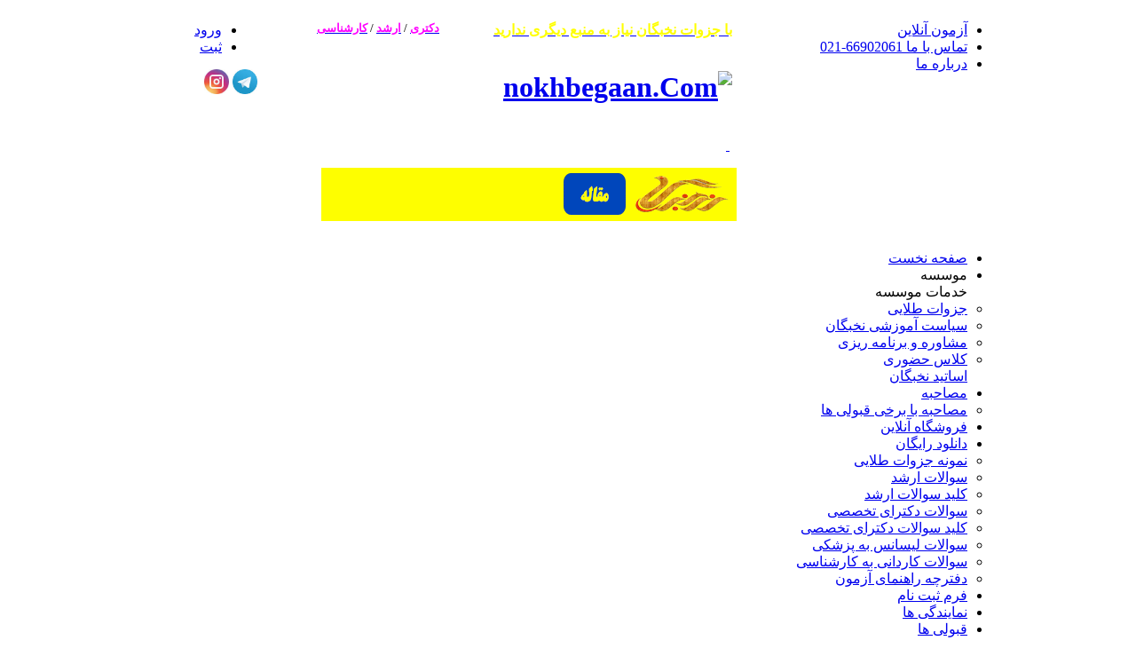

--- FILE ---
content_type: text/html; charset=utf-8
request_url: http://nokhbegaan.com/component/k2/item/1568-%EF%BF%BD%EF%BF%BD%EF%BF%BD%EF%BF%BD%EF%BF%BD%EF%BF%BD%EF%BF%BD%EF%BF%BD%EF%BF%BD%EF%BF%BD-%EF%BF%BD%EF%BF%BD%EF%BF%BD%EF%BF%BD%EF%BF%BD%EF%BF%BD%EF%BF%BD%EF%BF%BD%EF%BF%BD%EF%BF%BD-%EF%BF%BD%EF%BF%BD%EF%BF%BD%EF%BF%BD%EF%BF%BD%EF%BF%BD%EF%BF%BD%EF%BF%BD%EF%BF%BD%EF%BF%BD%EF%BF%BD%EF%BF%BD%EF%BF%BD%EF%BF%BD%EF%BF%BD%EF%BF%BD-%EF%BF%BD%EF%BF%BD%EF%BF%BD%EF%BF%BD%EF%BF%BD%EF%BF%BD%EF%BF%BD%EF%BF%BD-%EF%BF%BD%EF%BF%BD%EF%BF%BD%EF%BF%BD%EF%BF%BD%EF%BF%BD%EF%BF%BD%EF%BF%BD%EF%BF%BD%EF%BF%BD%EF%BF%BD%EF%BF%BD-%EF%BF%BD%EF%BF%BD-%EF%BF%BD%EF%BF%BD%EF%BF%BD%EF%BF%BD%EF%BF%BD%EF%BF%BD%EF%BF%BD%EF%BF%BD%EF%BF%BD%EF%BF%BD-%EF%BF%BD%EF%BF%BD%EF%BF%BD%EF%BF%BD%EF%BF%BD%EF%BF%BD%EF%BF%BD%EF%BF%BD-%EF%BF%BD%EF%BF%BD%EF%BF%BD%EF%BF%BD%EF%BF%BD%EF%BF%BD%EF%BF%BD%EF%BF%BD%EF%BF%BD%EF%BF%BD-1404-1403.html
body_size: 11163
content:


<!DOCTYPE html PUBLIC "-//W3C//DTD XHTML 1.0 Transitional//EN" "http://www.w3.org/TR/xhtml1/DTD/xhtml1-transitional.dtd">
<html prefix="og: http://ogp.me/ns#" xmlns="http://www.w3.org/1999/xhtml" xml:lang="fa-ir" dir="rtl" lang="fa-ir">
<head>
      <base href="http://nokhbegaan.com/component/k2/item/1568-����������-����������-����������������-��������-������������-��-����������-��������-����������-1404-1403.html" />
  <meta http-equiv="content-type" content="text/html; charset=utf-8" />
  <meta name="keywords" content="منابع آزمون ارشد آناتومی، آزمون ارشد آناتومی، آزمون ارشد وزارت بهداشت، دانلود جزوات ارشد آناتومی، دانلود جزوه بافت شناسی ارشد آناتومی،دانلود جزوه زیست سلولی، درس زیست سلولی آناتومی، دانلود جزوه جنین شناسی، دانلود جزوه تشریح عمومی، دانلود رایگان سوالات ارشد آناتومی،منابع ارشد آناتومی" />
  <meta name="title" content="منابع آزمون کارشناسی ارشد بهداشت و ایمنی مواد غذایی 1404-1405" />
  <meta property="og:url" content="http://nokhbegaan.com/component/k2/item/1568-����������-����������-����������������-��������-������������-��-����������-��������-����������-1404-1403.html" />
  <meta property="og:title" content="منابع آزمون کارشناسی ارشد بهداشت و ایمنی مواد غذایی 1404-1405 - گروه آموزشي نخبگان" />
  <meta property="og:type" content="article" />
  <meta property="og:description" content="منابع آزمون ارشد بهداشت و ایمنی" />
  <meta name="description" content="منابع آزمون ارشد بهداشت و ایمنی" />
  <meta name="generator" content="جزوات ارشد و دکترای علوم پزشکی" />
  <title>منابع آزمون کارشناسی ارشد بهداشت و ایمنی مواد غذایی 1404-1405 - گروه آموزشي نخبگان</title>
  <link href="/templates/jm_news_3/favicon.ico" rel="shortcut icon" type="image/vnd.microsoft.icon" />
  <link rel="stylesheet" href="/media/system/css/modal.css" type="text/css" />
  <link rel="stylesheet" href="/components/com_k2/css/k2.css" type="text/css" />
  <link rel="stylesheet" href="http://fonts.googleapis.com/css?family=Oswald" type="text/css" />
  <link rel="stylesheet" href="http://nokhbegaan.com/templates/system/css/system.css" type="text/css" />
  <link rel="stylesheet" href="http://nokhbegaan.com/templates/system/css/general.css" type="text/css" />
  <link rel="stylesheet" href="http://nokhbegaan.com/templates/jm_news_3/css/base.css" type="text/css" />
  <link rel="stylesheet" href="http://nokhbegaan.com/templates/jm_news_3/css/template.css" type="text/css" />
  <link rel="stylesheet" href="http://nokhbegaan.com/templates/jm_news_3/css/animations.css" type="text/css" />
  <link rel="stylesheet" href="http://nokhbegaan.com/templates/jm_news_3/css/fonts.css" type="text/css" />
  <link rel="stylesheet" href="http://nokhbegaan.com/templates/jm_news_3/css/typography.css" type="text/css" />
  <link rel="stylesheet" href="http://nokhbegaan.com/templates/jm_news_3/css/color/blue.css" type="text/css" />
  <link rel="stylesheet" href="http://nokhbegaan.com/templates/jm_news_3/css/template_rtl.css" type="text/css" />
  <link rel="stylesheet" href="http://nokhbegaan.com/templates/jm_news_3/css/typography_rtl.css" type="text/css" />
  <link rel="stylesheet" href="/templates/jm_news_3/menusys/class/mega/assets/megamenu.css" type="text/css" />
  <link rel="stylesheet" href="/modules/mod_sj_k2_splash/assets/css/sj_k2_splash.css" type="text/css" />
  <style type="text/css">
.yt-main{width:980px; margin:0 auto}body{font-family:tahoma}  x{font-family:Oswald, serif !important}
		#meganavigator ul.subnavi {
			position: static;
			left: auto;
			right: auto;
			margin: 0;
			padding: 0;
		}
		
		#meganavigator ul.subnavi>li {
			margin-left: 0;
		}
		
		#meganavigator ul.subnavi>li.first {
			margin-top: 0;
		}
	
  </style>
  <script src="/media/system/js/mootools-core.js" type="text/javascript"></script>
  <script src="/media/system/js/core.js" type="text/javascript"></script>
  <script src="/media/system/js/modal.js" type="text/javascript"></script>
  <script src="//ajax.googleapis.com/ajax/libs/jquery/1.7/jquery.min.js" type="text/javascript"></script>
  <script src="/components/com_k2/js/k2.js?v2.6.8&amp;sitepath=/" type="text/javascript"></script>
  <script src="/media/system/js/mootools-more.js" type="text/javascript"></script>
  <script src="http://nokhbegaan.com/templates/jm_news_3/js/yt-script.js" type="text/javascript"></script>
  <script src="http://nokhbegaan.com/templates/jm_news_3/js/showbox.js" type="text/javascript"></script>
  <script src="http://nokhbegaan.com/templates/jm_news_3/js/keepmenu.js" type="text/javascript"></script>
  <script src="http://nokhbegaan.com/templates/jm_news_3/js/jquery-1.5.min.js" type="text/javascript"></script>
  <script src="http://nokhbegaan.com/templates/jm_news_3/js/jsmart.noconflict.js" type="text/javascript"></script>
  <script src="/templates/jm_news_3/menusys/class/mega/assets/megalib.js" type="text/javascript"></script>
  <script src="/modules/mod_sj_k2_splash/assets/js/sj_k2_splash.js" type="text/javascript"></script>
  <script type="text/javascript">

		window.addEvent('domready', function() {

			SqueezeBox.initialize({});
			SqueezeBox.assign($$('a.modal'), {
				parse: 'rel'
			});
		});
		window.addEvent('load',function() {
			new YTMega(
				$('meganavigator'),
				{
					duration: 500,
					transition: Fx.Transitions.Circ.easeOut,
					slide: 1,
					wrapperClass: 'yt-main',
					activeSlider: 0,
					debug: false
				});
		});function keepAlive() {	var myAjax = new Request({method: "get", url: "index.php"}).send();} window.addEvent("domready", function(){ keepAlive.periodical(840000); });
  </script>

	</head>
<body id="bd" class="com_k2 view-item blue rtl jm_news_3 fs5 left-main ">	 
	                                    
	<div id="yt_wrapper">
		<div id="yt_wrapper_inner1">
			<div id="yt_wrapper_inner2">
			   			<a id="top" name="scroll-to-top"></a>
			       
						<div id="yt_top" class="block">
							<div class="yt-main">
								<div class="yt-main-in1">
									<div class="yt-main-in2 clearfix">
											<div id="nav2" style='width:305px;float:right' class=' position-first'>
			<div class="yt-position-inner block">
				
<ul class="menu">
<li class="item-855"><a href="http://azmoon360.com/nokhbegaan" target="_blank" >آزمون آنلاین</a></li><li class="item-728"><a href="/2014-03-05-22-03-15.html" >تماس با ما 66902061-021 </a></li><li class="item-879"><a href="/درباره-ما.html" >درباره ما</a></li></ul>

			</div>
		</div>
				<div id="top3" style='width:330px;float:right'>
			<div class="yt-position-inner block">
				

<p><a href="/2014-06-22-15-33-56.html" target="_blank"><span style="color: #ffff00; font-size: medium; font-family: tahoma, arial, helvetica, sans-serif;"><strong>با جزوات نخبگان نیاز به منبع دیگری ندارید</strong></span></a></p>
			</div>
		</div>
				<div id="top1" style='width:205px;float:right'>
			<div class="yt-position-inner block">
				



<p><span style="font-size: small; color: #ff00ff;"><strong><a href="/component/k2/item/1311-%D8%AF%DA%A9%D8%AA%D8%B1%D8%A7-%D8%A2%D8%B2%D9%85%D9%88%D9%86-%D8%AC%D8%B2%D9%88%D9%87-%D9%85%D9%86%D8%A7%D8%A8%D8%B9-%DA%A9%D9%86%DA%A9%D9%88%D8%B1-%D8%AA%D8%B3%D8%AA-%D9%85%D8%B4%D8%A7%D9%88%D8%B1%D9%87-%D8%AF%D8%B1%D8%B5%D8%AF-%D9%82%D8%A8%D9%88%D9%84%DB%8C-%D8%AA%D8%BA%D8%B0%DB%8C%D9%87.html" target="_blank"><span style="color: #ff00ff;">دکتری</span></a> <span style="color: #333333;">/</span> <a href="/component/k2/item/1309-%DA%A9%D8%A7%D8%B1%D8%B4%D9%86%D8%A7%D8%B3%DB%8C-%D8%A7%D8%B1%D8%B4%D8%AF-%D8%AC%D8%B2%D9%88%D8%A7%D8%AA-%D9%85%D8%B4%D8%A7%D9%88%D8%B1%D9%87-%D8%AA%D8%B3%D8%AA-%D8%A2%D8%B2%D9%85%D9%88%D9%86-%DA%A9%D9%86%DA%A9%D9%88%D8%B1-%D9%85%D9%86%D8%A7%D8%A8%D8%B9-%D9%BE%D8%B2%D8%B4%DA%A9%DB%8C.html" target="_blank"><span style="color: #ff00ff;">ارشد</span></a> <span style="color: #333333;">/</span> </strong></span><span style="font-size: small; color: #ff00ff;"><strong><a href="/component/k2/item/1310-%DA%A9%D8%A7%D8%B1%D8%B4%D9%86%D8%A7%D8%B3%DB%8C-%D8%AC%D8%B2%D9%88%D9%87-%D9%85%D9%86%D8%A7%D8%A8%D8%B9-%DA%A9%D8%AA%D8%A7%D8%A8-%D8%AA%D8%B3%D8%AA-%D8%A2%D8%B2%D9%85%D9%88%D9%86-%DA%A9%D9%86%DA%A9%D9%88%D8%B1.html" target="_blank"><span style="color: #ff00ff;">کارشناسی</span></a></strong></span></p>
			</div>
		</div>
				<div id="top2" style='width:140px;float:left' class=' position-last'>
			<div class="yt-position-inner block">
				<ul class="yt-login-regis">
	<li class="yt-login">
		<a 
                class="login-switch text-font" 
                href="/component/users/?view=login" 
                onclick="showBox('yt_login_box','modlgn-username',this, window.event || event);return false;" 
                title="">
        	<span class="title-link">ورود</span>
        </a>
        <div id="yt_login_box" class="show-box" style="display:none;">
        	
            <form id="login_form" action="/component/k2/" method="post">
                                <div class="inner">
					<div class="member-inner">
						<label for="modlgn-username" class="yt-login-user">
							<span>نام کاربری: </span>
							<input id="modlgn-username" type="text" name="username" class="inputbox"  size="25" />
						</label>
						<label for="modlgn-passwd" class="yt-login-password">
							<span>رمز ورود: </span>
							<input id="modlgn-passwd" type="password" name="password" class="inputbox" size="25"  />
						</label>
												
					</div>
						<p id="form_login_remember">
							<input id="modlgn-remember" type="checkbox" name="remember" class="checkbox" value="yes"/>
							<label for="modlgn-remember">مرا بخاطر داشته باش</label>
						</p>
												<input type="submit" name="Submit" class="button" value="ورود" />
						<input type="hidden" name="option" value="com_users" />
						<input type="hidden" name="task" value="user.login" />
						<input type="hidden" name="return" value="aW5kZXgucGhwP2Zvcm1hdD1odG1sJm9wdGlvbj1jb21fazImdmlldz1pdGVtJmlkPTE1Njg677+977+977+977+977+977+977+977+977+977+9Le+/ve+/ve+/ve+/ve+/ve+/ve+/ve+/ve+/ve+/vS3vv73vv73vv73vv73vv73vv73vv73vv73vv73vv73vv73vv73vv73vv73vv73vv70t77+977+977+977+977+977+977+977+9Le+/ve+/ve+/ve+/ve+/ve+/ve+/ve+/ve+/ve+/ve+/ve+/vS3vv73vv70t77+977+977+977+977+977+977+977+977+977+9Le+/ve+/ve+/ve+/ve+/ve+/ve+/ve+/vS3vv73vv73vv73vv73vv73vv73vv73vv73vv73vv70tMTQwNC0xNDAz" />
						<input type="hidden" name="e909e2198da943654e60a94a53c92ecb" value="1" />						
                </div>
				<div class="bot-login">
					<ul class="yt-login-links clearfix">
						<li>
							<a href="/component/users/?view=reset">
							بازیابی رمز عبور</a>
						</li>
						<li>
							<a href="/component/users/?view=remind">
							بازیابی نام کاربری</a>
						</li>
					   
					</ul>
				</div>
                            </form>
        </div>
	</li>
	<li class="yt-register">
        <a 
                class="register-switch" 
                href="/component/users/?view=registration"
                                onclick="showBox('yt_register_box','jform_name',this, window.event || event);return false;"
				                >
            <span class="title-link"><span>ثبت</span></span>
        </a>
		<script type="text/javascript" src="http://nokhbegaan.com/media/system/js/validate.js"></script>
        <div id="yt_register_box" class="show-box" style="display:none">
			<div class="inner">
        	
            <script type="text/javascript">
            <!--
                window.addEvent('domready', function(){
                    document.formvalidator.setHandler('passverify', function (value) { return ($('password').value == value); }	);
                });
            // -->
            </script>         
				<form id="member_registration" class="form-validate" action="/component/users/?task=registration.register" method="post">
					<div class="member-inner">
					<label class="required yt-field-regis" for="jform_name" id="namemsg" title="Name&lt;br&gt;Enter your full name">
						<span>
							نام:						</span>
						<span class="star">(*)</span>
						<input type="text" size="25" class="inputbox required" value="" id="jform_name" name="jform[name]"/>
					</label>
					<label title="" class="required yt-field-regis" for="jform_username" id="usernamemsg">
						<span>
							نام کاربری:						</span>
						<span class="star">(*)</span>
						<input type="text" size="25" class="inputbox validate-username required" value="" id="jform_username" name="jform[username]"/>
					</label>
					<label title="" class="required yt-field-regis" for="jform_email1" id="emailmsg">
						<span>
							پست الکترونیک:						</span>
						<span class="star">(*)</span>
						<input type="text" size="25" class="inputbox validate-email required" value="" id="jform_email1" name="jform[email1]" />
					</label>
					<label title="" class="required yt-field-regis" for="jform_password1" id="pwmsg">
						<span>
							رمز عبور:						</span>
						<span class="star">(*)</span>  
						<input type="password" size="25" class="inputbox validate-password required" value="" id="jform_password1" name="jform[password1]"/>                   
					</label>
					<label title="" class="required yt-field-regis" for="jform_password2" id="pw2msg">
						<span>
							تکرار روز عبور:						</span>
						<span class="star">(*)</span>
						<input type="password" size="25" class="inputbox validate-password required" value="" id="jform_password2" name="jform[password2]"/>
					</label>    
					</div>
				   
					<span class="note">
						گزینه های دارای ستاره اجباری هستند(*).					</span>
					
					<input type="submit" class="validate button" value="ثبت نام"  />
					<input type="hidden" name="option" value="com_users" />
					<input type="hidden" name="task" value="registration.register" />
					<input type="hidden" name="e909e2198da943654e60a94a53c92ecb" value="1" />				</form>
			</div>
		</div>
    </li>
</ul>


<p><a href="/component/k2/item/1988-%D9%84%DB%8C%D8%B3%D8%AA-%D8%A2%D8%AF%D8%B1%D8%B3-%DA%A9%D8%A7%D9%86%D8%A7%D9%84-%D9%87%D8%A7%DB%8C-%D8%AA%D8%AE%D8%B5%D8%B5%DB%8C-%D9%86%D8%AE%D8%A8%DA%AF%D8%A7%D9%86.html" target="_blank"><img src="/images/download.jpg" border="0" width="28" height="28" /></a> <a href="https://www.instagram.com/NOKHBEGAAN/" target="_blank"><img src="/images/instaa.jpg" border="0" width="28" height="28" /></a></p>
			</div>
		</div>
										</div>
							</div>
						</div>
					</div>
				       
						<div id="yt_header" class="block">
							<div class="yt-main">
								<div class="yt-main-in1">
									<div class="yt-main-in2 clearfix">
											<div class='yt-logo position-first' style='width:300px;float:right'>
			            <h1 class="logo">
                <a href="/index.php" title="nokhbegaan.Com">
                	<img alt="nokhbegaan.Com" src="/templates/jm_news_3/images/blue/logo.png"/>
                </a>
            </h1>
                </div>
				<div id="header2" style='width:680px;float:left' class=' position-last'>
			<div class="yt-position-inner block">
				

<p>  <a href="/component/k2/item/651-%D8%A8%D8%B1%D9%86%D8%A7%D9%85%D9%87-%D8%A2%D8%B2%D9%85%D9%88%D9%86-%D9%87%D8%A7%DB%8C-%D9%86%D8%AE%D8%A8%DA%AF%D8%A7%D9%86.html" target="_blank"> </a><span style="font-size: 12.16px;"> </span></p>
<p><a href="https://nk1.ir/%d8%aa%d9%82%d9%88%db%8c%d8%aa-%d8%b1%d8%b2%d9%88%d9%85%d9%87/" target="_blank"><img src="/images/nokhbegaan403.gif" border="0" alt="" /></a></p>
			</div>
		</div>
										</div>
							</div>
						</div>
					</div>
				       
						<div id="yt_menuwrap" class="block">
							<div class="yt-main">
								<div class="yt-main-in1">
									<div class="yt-main-in2">
											<div class='yt-menu' style='width:980px;float:right'>
			<ul id="meganavigator" class="navi navirtl"><li class="active level1 first">
	<a class="active level1 first" href="http://nokhbegaan.com/"><span class="menu-title">صفحه نخست</span></a>	
	</li>

<li class="level1 havechild">
	<div class="level1 havechild separator"><span class="menu-title">موسسه</span></div>	
			<!-- open mega-content div -->
		<div class="level2 mega-content" >
			
			<div class="mega-content-inner" style="width:400px">
				
									<div class="mega-col first more" style="width:200px;min-width:200px;">
						<div class="mega-group">
	<div class="mega-group-title">
		<div class="level2 separator"><span class="menu-title">خدمات موسسه</span></div>	</div>
		<div class="mega-group-content">
				<ul class="subnavi level3" >
			<li class="level3 first">
	<a class="level3 first" href="/2013-04-30-14-26-06/menu-type/2011-06-29-03-12-45.html"><span class="menu-title">جزوات طلایی</span></a>	
	</li>

<li class="level3">
	<a class="level3" href="/2013-04-30-14-26-06/menu-type/2011-06-29-03-13-51.html"><span class="menu-title">سیاست آموزشی نخبگان</span></a>	
	</li>

<li class="level3">
	<a class="level3" href="/2013-04-30-14-26-06/menu-type/2011-06-29-03-14-17.html"><span class="menu-title">مشاوره و برنامه ریزی</span></a>	
	</li>

<li class="level3 last">
	<a class="level3 last" href="/2013-04-30-14-26-06/menu-type/2014-07-06-13-24-20.html"><span class="menu-title">کلاس حضوری</span></a>	
	</li>

		</ul>
			</div>
	</div>					</div>
									<div class="mega-col last more" style="width:200px;min-width:200px;">
						<div class="mega-group">
	<div class="mega-group-title">
		<a class="level2" href="/2013-04-30-14-26-06/2014-03-12-09-51-08.html"><span class="menu-title">اساتید نخبگان</span></a>	</div>
	</div>					</div>
				
			</div>
		</div>
		</li>

<li class="level1 havechild">
	<a class="level1 havechild" href="/europe.html"><span class="menu-title">مصاحبه</span></a>	
			<!-- open mega-content div -->
		<div class="level2 mega-content" >
			
			<div class="mega-content-inner" >
				
									<div class="mega-col first one" >
						<ul class="subnavi level2" ><li class="level2 first">
	<a class="level2 first" href="/europe/مصاحبه-با-برخی-قبولی-ها.html" target="_blank"><span class="menu-title">مصاحبه با برخی قبولی ها</span></a>	
	</li>

</ul>					</div>
				
			</div>
		</div>
		</li>

<li class="level1">
	<a class="level1" href="https://nk1.ir/product-category/pack-arshad/" target="_blank"><span class="menu-title">فروشگاه آنلاین</span></a>	
	</li>

<li class="level1 havechild">
	<a class="level1 havechild" href="/2014-03-07-16-46-04.html"><span class="menu-title">دانلود رایگان </span></a>	
			<!-- open mega-content div -->
		<div class="level2 mega-content" >
			
			<div class="mega-content-inner" >
				
									<div class="mega-col first one" >
						<ul class="subnavi level2" ><li class="level2 first">
	<a class="level2 first" href="/2014-03-07-16-46-04/2014-07-05-13-44-06.html"><span class="menu-title">نمونه جزوات طلایی</span></a>	
	</li>

<li class="level2">
	<a class="level2" href="/2014-03-07-16-46-04/2014-05-25-07-51-40.html"><span class="menu-title">سوالات ارشد</span></a>	
	</li>

<li class="level2">
	<a class="level2" href="/2014-03-07-16-46-04/2014-05-25-08-26-38.html"><span class="menu-title">کلید سوالات ارشد</span></a>	
	</li>

<li class="level2">
	<a class="level2" href="/2014-03-07-16-46-04/2014-06-03-12-52-20.html"><span class="menu-title">سوالات دکترای تخصصی</span></a>	
	</li>

<li class="level2">
	<a class="level2" href="/2014-03-07-16-46-04/کلید-سوالات-دکترای-تخصصی.html"><span class="menu-title">کلید سوالات دکترای تخصصی</span></a>	
	</li>

<li class="level2">
	<a class="level2" href="/2014-03-07-16-46-04/سوالات-لیسانس-به-پزشکی.html" target="_blank"><span class="menu-title">سوالات لیسانس به پزشکی</span></a>	
	</li>

<li class="level2">
	<a class="level2" href="/2014-03-07-16-46-04/سوالات-کاردانی-به-کارشناسی.html" target="_blank"><span class="menu-title">سوالات کاردانی به کارشناسی</span></a>	
	</li>

<li class="level2 last">
	<a class="level2 last" href="/2014-03-07-16-46-04/2014-06-05-05-44-28.html"><span class="menu-title">دفترچه راهنمای آزمون</span></a>	
	</li>

</ul>					</div>
				
			</div>
		</div>
		</li>

<li class="level1">
	<a class="level1" href="/2014-06-22-15-33-56.html"><span class="menu-title">فرم ثبت نام</span></a>	
	</li>

<li class="level1">
	<a class="level1" href="/2014-05-12-07-58-16.html"><span class="menu-title">نمایندگی ها</span></a>	
	</li>

<li class="level1">
	<a class="level1" href="/92.html" target="_blank"><span class="menu-title">قبولی ها</span></a>	
	</li>

<li class="level1 last">
	<a class="level1 last" href="/کلاس-مجازی.html" target="_blank"><span class="menu-title">کلاس مجازی</span></a>	
	</li>

</ul>        </div>
										</div>
							</div>
						</div>
					</div>
				       
						<div id="yt_slideshow" class="block">
							<div class="yt-main">
								<div class="yt-main-in1">
									<div class="yt-main-in2 clearfix">
											<div id="slide_show" style='width:980px;float:right'>
			<div class="yt-position-inner block">
					    <div class="moduletable clearfix" id="Mod180">
		
			
				
		<div class="yt-mod-content clearfix">
		    
<div class="yt-yttitleflash">
			<div id="breakingnews-title">
			<span class="title">
				اخبار مهم روز				
			</span>
		</div>
		<div id="yttitleflash180" class="sliderwrapper">
					<div class="contentdiv">
				 <a href="/item/2676-زمان-برگزاری-آزمون-کارشناسی-ارشد-وزارت-بهداشت-1405.html" class="toc">
					<span>
						زمان برگزاری آزمون کارشناسی ارشد وزارت بهداشت 1405					</span>
				 </a>
				 				 
			</div>
					<div class="contentdiv">
				 <a href="/item/2662-کارگاه-رایگان-آشنایی-با-مصاحبه-دکترای-وزارت-بهداشت.html" class="toc">
					<span>
						کارگاه رایگان آشنایی با مصاحبه دکترای وزارت بهداشت					</span>
				 </a>
				 				 
			</div>
					<div class="contentdiv">
				 <a href="/item/2665-کارنامه-علمی-آزمون-ورودی-دکترای-وزارت-بهداشت-1404-اعلام-شد.html" class="toc">
					<span>
						کارنامه علمی آزمون ورودی دکترای وزارت بهداشت 1404 اعلام شد!!					</span>
				 </a>
				 				 
			</div>
					<div class="contentdiv">
				 <a href="/2013-04-30-14-26-06/menu-type/2011-06-29-03-13-51.html" class="toc">
					<span>
						سیاست آموزشی نخبگان					</span>
				 </a>
				 				 
			</div>
					<div class="contentdiv">
				 <a href="/item/2653-همکاري-در-نگارش-مقاله-isi،-راهي-موثر-براي-تقويت-رزومه،.html" class="toc">
					<span>
						همکاري در نگارش مقاله ISI، راهي موثر براي تقويت رزومه					</span>
				 </a>
				 				 
			</div>
					<div class="contentdiv">
				 <a href="/item/2652-تاریخ-شروع-ثبت-نام-آزمون-دکترای-تخصصی-وزارت-بهداشت-1404.html" class="toc">
					<span>
						تاریخ شروع ثبت نام آزمون دکترای تخصصی وزارت بهداشت 1404					</span>
				 </a>
				 				 
			</div>
					<div class="contentdiv">
				 <a href="/item/2648-هدیه-ویژه-برای-ثبت-نامی-های-نخبگان.html" class="toc">
					<span>
						هدیه ویژه برای ثبت نامی های نخبگان!!!					</span>
				 </a>
				 				 
			</div>
					<div class="contentdiv">
				 <a href="/item/2645-پکیج-آمادگی-آزمون-آیلتس-آکادمیک.html" class="toc">
					<span>
						پکیج آمادگی آزمون آیلتس آکادمیک					</span>
				 </a>
				 				 
			</div>
					<div class="contentdiv">
				 <a href="/item/2642-کراوس-2023-در-نمایشگاه-کتاب-تهران-1404.html" class="toc">
					<span>
						کراوس 2023 در نمایشگاه کتاب تهران 1404					</span>
				 </a>
				 				 
			</div>
					<div class="contentdiv">
				 <a href="/item/2639-نمایشگاه-بین-المللی-کتاب-تهران-1404.html" class="toc">
					<span>
						موسسه علمی پژوهشی نخبگان در نمایشگاه بین المللی کتاب تهران 1404					</span>
				 </a>
				 				 
			</div>
					<div class="contentdiv">
				 <a href="/item/2637-ثبت-نام-و-خرید-محصولات-آموزشی-در-تعطیلات-عید404.html" class="toc">
					<span>
						ثبت نام و خرید محصولات آموزشی در تعطیلات عید 1404					</span>
				 </a>
				 				 
			</div>
					<div class="contentdiv">
				 <a href="/item/2631-مهلت-شرکت-در-آزمون-کارشناسی-ارشد-1404.html" class="toc">
					<span>
						مهلت شرکت در آزمون کارشناسی ارشد 1404					</span>
				 </a>
				 				 
			</div>
					<div class="contentdiv">
				 <a href="/item/2564-منابع-آزمون-کارشناسی-ارشد-آموزش-بهداشت-1404-1405.html" class="toc">
					<span>
						منابع آزمون کارشناسی ارشد آموزش بهداشت 1404-1405					</span>
				 </a>
				 				 
			</div>
					<div class="contentdiv">
				 <a href="/item/2628-جلسه-آنلاین-آشنایی-با-مصاحبه-دکترای-وزارت-بهداشت.html" class="toc">
					<span>
						جلسه آنلاین آشنایی با مصاحبه دکترای وزارت بهداشت					</span>
				 </a>
				 				 
			</div>
					<div class="contentdiv">
				 <a href="/item/2608-به-زودی-تخفیفات-استثنایی-به-مناسبت-پانزدهمین-سالگرد-تاسیس-موسسه-نخبگان.html" class="toc">
					<span>
						تخفیفات استثنایی از 24 تا 29 مردادماه به مناسبت پانزدهمین سالگرد تاسیس موسسه نخبگان					</span>
				 </a>
				 				 
			</div>
					<div class="contentdiv">
				 <a href="/item/2624-کلید-اولیه-1403-1404-سوالات-دکتری-تخصصی-ph-d.html" class="toc">
					<span>
						کلید اولیه 1403-1404 سوالات دکتری تخصصی Ph.D					</span>
				 </a>
				 				 
			</div>
					<div class="contentdiv">
				 <a href="/item/2599-در-کوتاهترین-زمان-مقاله-isi-داشته-باشید.html" class="toc">
					<span>
						در کوتاهترین زمان مقاله ISI داشته باشید!!!					</span>
				 </a>
				 				 
			</div>
					<div class="contentdiv">
				 <a href="/item/2622-درخصوص-زمان-ثبت-نام-برگزاری-آزمون-رشته-های-امتحانی-منابع-آزمون-رشته-های-گروه-پزشکی-کارشناسی-ارشد-سال-1404-بروزرسانی1403-07-24-جدید.html" class="toc">
					<span>
						درخصوص زمان ثبت نام- برگزاری آزمون- رشته های امتحانی- منابع آزمون رشته های گروه پزشکی کارشناسی ارشد سال 1404 ...					</span>
				 </a>
				 				 
			</div>
					<div class="contentdiv">
				 <a href="/item/2617-کارنامه-نهایی-آزمون-ارشد-وزارت-بهداشت-1403.html" class="toc">
					<span>
						کارنامه نهایی آزمون ارشد وزارت بهداشت 1403					</span>
				 </a>
				 				 
			</div>
					<div class="contentdiv">
				 <a href="/item/2602-نتیجه-ارشد-۱۴۰۳.html" class="toc">
					<span>
						نتایج آزمون ارشد رشته های علوم پزشکی اعلام شد!!!					</span>
				 </a>
				 				 
			</div>
			</div>
    
    <div id="paginate-yttitleflash180" class="yt-titleflash-pagination">
    			<ul>        
			<li><a href="#" class="prev"></a></li>
			<li><a href="#" class="next"></a></li>           
		</ul>
        	</div>
</div>
<script type="text/javascript">
<!--
/* <![CDATA[ */
	window.addEvent('domready',function(){
		featuredcontentslider.init({
			id: "yttitleflash180",  //id of main slider DIV
			contentsource: ["inline", ""],  //Valid values: ["inline", ""] or ["ajax", "path_to_file"]
			toc: "markup",  //Valid values: "#increment", "markup", ["label1", "label2", etc]
			nextprev: ["Previous", "Next"],  //labels for "prev" and "next" links. Set to "" to hide.
			revealtype: "click", //Behavior of pagination links to reveal the slides: "click" or "mouseover"
			enablefade: [true, 0.1],  //[true/false, fadedegree]
			autorotate: [true, 5000],  //[true/false, pausetime]
			onChange: function(previndex, curindex){  //event handler fired whenever script changes slide
				//previndex holds index of last slide viewed b4 current (1=1st slide, 2nd=2nd etc)
				//curindex holds index of currently shown slide (1=1st slide, 2nd=2nd etc)
			}
		});
	});
/* ]]> */
-->
</script>  
		</div>
		    </div>
    

			</div>
		</div>
										</div>
							</div>
						</div>
					</div>
										<div id="content" class="left-main nopos-left_top nopos-left1 nopos-left2 nopos-left_bottom nogroup-left nogroup-right block">
														<div class="yt-main">
								<div class="yt-main-in1">
									<div class="yt-main-in2 block">
            							<div id="yt_col2" style="width: 980px;float:right;"><div id="content_main" style="width:980px;float:left">		<div class="content-main-inner block"> 			
<div id="system-message-container">
</div>
                 <div id="yt_component" style="width:100%;float:right;">
            <div class="component-inner clearfix">
                


<div class="content-top">
		  <!-- Item title -->
	  <h3 class="itemTitle">
						
	  	منابع آزمون کارشناسی ارشد بهداشت و ایمنی مواد غذایی 1404-1405
	  	
	  </h3>
	  </div>
<div class="content-mid">

<span id="startOfPageId1568"></span>

<div id="k2Container" class="itemView itemIsFeatured">

	
	
	<div class="itemHeader">
	  
				
		
  </div>

  
  
	  <div class="itemToolbar">
		<ul>
						<!-- Font Resizer -->
			<li>
				<span class="itemTextResizerTitle">اندازه نوع خط</span>
				<a href="#" id="fontDecrease">
					<span>کاهش اندازه نوع خط</span>
					<img src="/components/com_k2/images/system/blank.gif" alt="کاهش اندازه نوع خط" />
				</a>
				<a href="#" id="fontIncrease">
					<span>افزایش اندازه نوع خط</span>
					<img src="/components/com_k2/images/system/blank.gif" alt="افزایش اندازه نوع خط" />
				</a>
			</li>
			
						<!-- Print Button -->
			<li>
				<a class="itemPrintLink" rel="nofollow" href="/component/k2/item/1568-منابع-آزمون-کارشناسی-ارشد-بهداشت-و-ایمنی-مواد-غذایی.html?tmpl=component&amp;print=1" onclick="window.open(this.href,'printWindow','width=900,height=600,location=no,menubar=no,resizable=yes,scrollbars=yes'); return false;">
					<span>چاپ</span>
				</a>
			</li>
			
						<!-- Email Button -->
			<li>
				<a class="itemEmailLink" rel="nofollow" href="/component/mailto/?tmpl=component&amp;template=jm_news_3&amp;link=919f0b48833d45bba46867bb3bd88141b28bc560" onclick="window.open(this.href,'emailWindow','width=400,height=350,location=no,menubar=no,resizable=no,scrollbars=no'); return false;">
					<span>ایمیل</span>
				</a>
			</li>
			
			
			
			
					</ul>
		<div class="clr"></div>
  </div>
	
	
  <div class="itemBody">


	  

	  
	  
	  	  <!-- Item text -->
	  <div class="itemFullText">
	  	<p dir="RTL"> </p>
<p style="text-align: justify;" dir="RTL"><span>کلیدواژه: منابع آزمون کارشناسی ارشد بهداشت و ایمنی مواد غذایی، دانلود رایگان جزوات ارشد بهداشت و ایمنی مواد غذایی، دانلود رایگان جزوه میکروبیولوژی مواد غذایی ارشد بهداشت و ایمنی مواد غذایی، دانلود رایگان جزوه شیمی مواد غذایی ارشد بهداشت و ایمنی مواد غذایی، دانلود رایگان جزوه اصول نگهداری مواد غذایی ارشد بهداشت و ایمنی مواد غذایی، دانلود رایگان جزوه کلیات بهداشت ارشد بهداشت و ایمنی مواد غذایی، دانلود رایگان جزوات ارشد بهداشت و ایمنی مواد غذایی، دانلود رایگان، ارشد بهداشت و ایمنی مواد غذایی، مشاوره آزمون ارشد بهداشت و ایمنی مواد غذایی</span></p>
<p> </p>
<p dir="RTL"> <span style="font-size: 12.16px; line-height: 1.3em;"> </span><strong style="font-size: 12.16px;"><span style="text-decoration: underline;">میکروبیولوژی مواد غذایی</span></strong></p>
<p>-1 ميكروبيولوژي مواد غذايي مدرن، جي، ترجمه علي مرتضوي و ضياء الحق انتشارات دانشگاه علوم پزشكي فردوسي<br />مشهد<br />-2 ميكروبيولوژي موادغذايي، فريزر ترجمه علي مرتضوي و كاشاني نژاد انتشارات دانشگاه علوم پزشكي فردوسي مشهد<br />-3 ميكروبيولوژي مواد غذايي ، ام .آر. ادامز و ام. موس . ترجمه سيدعلي مرتضوي و عليرضا صادقي . انتشارات دانشگاه<br />علوم پزشكي فردوسي مشهد<br />-4 ميكروبهاي بيماريزا در مواد غذايي و اپيدميولوژي مسموميت هاي غذايي. و دود رضوپلر. انتشارات دانشگاه تهران<br />5-Fundamental food Microbiology, Ray. B. CRC. 2004<br />6- Food borne diseases. Cliver, D.O, and Riemann, II Academic press 2002.<br />7- Dctecting pathogens in food. Meekin, M.C. CRC. 2003</p>
<p dir="RTL"> </p>
<p dir="RTL"><strong><span style="text-decoration: underline;">شیمی مواد غذایی</span></strong></p>
<p>1. شيمي مواد غذايي، دكتر فاطمي . شركت سهامي انتشار<br />2. مباني شيمي مواد غذايي, جواد كرامت ، انتشارات دانشگاه صنعتي اصفهان<br />3. مباني شيمي مواد غذايي، ترجمه بابك قنبرزاده-انتشارات آييژ<br />4. كنترل كيفي و آزمايشهاي شيميائي مواد غذائي، دكتر پروانه، انتشارات دانشگا ه تهران<br />5. روشهاي متداول در تجزيه مواد غذايي، زيبا حسيني، انتشارات دانشگاه شيراز<br />6. Food Chemistry, Belitz, II.D, Grosh W, Schieberle, P. Springer- veriag Berlin press,<br />2009<br />7. Principles of Food Chemistry : deMan, J.M., Finley, J., Hurst, W.J., Lee, C. .Springerpress,<br />2018</p>
<p dir="RTL"> </p>
<p dir="RTL"><strong><span style="text-decoration: underline;">اصول نگهداری مواد غذایی</span></strong></p>
<p>1 -اصول تكنولوژي نگهداري مواد غذايي ،دكتر حسن فاطمي. شركت سهامي انتشار<br />2 -عوامل فساد و شرايط نگهداري مواد غذايي در سردخانه، دكتر ايماندل و دكتر صادق زاده انتشارات دانشگاه تهران.</p>
<p dir="RTL"> </p>
<p dir="RTL"><strong><span style="text-decoration: underline;">کلیات بهداشت و ایمنی مواد غذایی</span></strong></p>
<p>١. سم شناسي مواد غذايي، شريعتي فر، مهاجر، موذن، نشر چوگان ١٣٩٨<br />٢. ايمني شيميايي و سم شناسي مواد غذايي . حسيني و نجاتيان . انتشارات دانشگاه علوم پزشكي شهيد<br />بهشتي. ١٣٩٩<br />٣. اصول بهداشت مواد غذايي، دكتر ركني ، انتشارات دانشگاه تهران<br />٤. شير و فرآورده هاي آن دكتر كريم. انتشارات جهاد دانشگاهي دانشگاه تهران<br />٥. صنعت شير جلد اول و دوم- مهندس فرهنودي ناشر، شركت جهاد تحقيقات و آموزش<br />6. Essential of food safety and sanitation . Meswane, D. Rue, N.Linton, R. 2003<br />7. Food safety : Contaminants and Toxins Dmello J.P 2003<br />8. Safety in the agri-food chain. Luming P.A, devlieghere, F. and . R Wegningen<br />Academic publishers 2006<br />9. Food Safety. Selamat, Jinap, Iqbal, Shahzad Zafar, Springer International Publishing,<br />2016.<br />10. Food Safety And Human Health, Ram Lakhan Singh, Elsevier Science, 2019</p>
<p> </p>
<p><span style="text-decoration: underline;"><strong>کلیات بهداشت</strong></span></p>
<p>دكتر حسين حاتمي و همكاران، كتاب جامع بهداشت عمومي، انتشارات ارجمند ، ويراست ٤، جلد اول ١، 2 و 3. قابل دسترس در لينك ذيل:</p>
<p>http://ph.sbmu.ac.ir/uploads/PUBLIC-HEALTH-EBOOK/PUBLIC-HEALTHINDEX.<br />htm</p>
<p dir="RTL"> </p>
<p dir="RTL"> </p>
<p style="text-align: center;" dir="RTL"><a href="http://nokhbegaan.com/component/k2/item/1251-%D8%AC%D8%B2%D9%88%D8%A7%D8%AA-%D9%85%D9%88%D8%A7%D8%AF-%D8%A7%D8%B1%D8%B4%D8%AF-%D8%A8%D9%87%D8%AF%D8%A7%D8%B4%D8%AA-%D8%A7%DB%8C%D9%85%D9%86%DB%8C-%D8%A2%D8%B2%D9%85%D9%88%D9%86-%D8%A7%D9%85%D8%AA%D8%AD%D8%A7%D9%86-%DA%A9%D9%86%DA%A9%D9%88%D8%B1.html" target="_blank"><span style="font-size: medium;">جهت مشاهده نمونه جزوات ارشد بهداشت و ایمنی مواد غذایی کلیک نمایید.</span></a></p>
<p style="text-align: center;" dir="RTL"><a href="http://nokhbegaan.com/component/k2/item/1251-%D8%AC%D8%B2%D9%88%D8%A7%D8%AA-%D9%85%D9%88%D8%A7%D8%AF-%D8%A7%D8%B1%D8%B4%D8%AF-%D8%A8%D9%87%D8%AF%D8%A7%D8%B4%D8%AA-%D8%A7%DB%8C%D9%85%D9%86%DB%8C-%D8%A2%D8%B2%D9%85%D9%88%D9%86-%D8%A7%D9%85%D8%AA%D8%AD%D8%A7%D9%86-%DA%A9%D9%86%DA%A9%D9%88%D8%B1.html" target="_blank"><span style="font-size: medium; line-height: 1.3em;"> </span></a></p>
<p style="text-align: center;" dir="RTL"><strong style="font-size: 12.16px;">نكته مهم: </strong><span style="background-color: #ffff00;">داوطلبين محترم توجه فرماييد كه با تهيه اين جزوات ديگر نياز به خريد</span></p>
<p dir="RTL" align="center"><span style="background-color: #ffff00;">هيچ گونه كتاب مرجع ديگري نخواهيد داشت.</span></p>
<p dir="RTL" align="center"> </p>
<p dir="RTL" align="center"><strong>مرکز تخصصی خدمات آموزشی نخبگان</strong></p>
<p dir="RTL" align="center">021-66902061/66902038/09372223756</p>
<p dir="RTL" align="center">013/42342543   لاهیجان</p>
<p dir="RTL" align="center"><a href="http://www.shop.nokhbegaan.ir/index.php" target="_blank"><img src="/images/shop94.png" border="0" alt="" /></a></p>
<p style="text-align: justify;" dir="RTL" align="center"> </p>
<p style="text-align: justify;" dir="RTL" align="center"><span>کلید واژه: آزمون ارشد بهداشت و ایمنی مواد غذایی، جزوات ارشد آزمون بهداشت و ایمنی مواد غذایی، آزمون ارشد ایمنی مواد غذایی، جزوه میکروبیولوژی مواد غذایی، جزوه شیمی مواد غذایی، جزوه اصول نگهداری مواد غذایی، جزوه کلیات بهداشت و ایمنی، جزوات آزمون ارشد بهداشت مواد غذایی، دانلود رایگان سوالات ارشد بهداشت مواد غذایی، منابع آزمون بهداشت مواد غذایی، مشاوره رایگان، جزوات برتر آزمون ارشد، آزمون های مرحله ای ارشد بهداشت و ایمنی مواد غذایی</span> </p>	  </div>
	  
		<div class="clr"></div>

	  
				<div class="itemContentFooter">

						<!-- Item Hits -->
			<span class="itemHits">
				 <b>73930</b> بازدید			</span>
			
			
			<div class="clr"></div>
		</div>
		
		
	  

	  
	  <div class="clr"></div>
  </div>

		<!-- Social sharing -->
	<div class="itemSocialSharing">

				
				<!-- Facebook Button -->
		<div class="itemFacebookButton">
			<div id="fb-root"></div>
			<script type="text/javascript">
				(function(d, s, id) {
				  var js, fjs = d.getElementsByTagName(s)[0];
				  if (d.getElementById(id)) {return;}
				  js = d.createElement(s); js.id = id;
				  js.src = "//connect.facebook.net/en_US/all.js#appId=177111755694317&xfbml=1";
				  fjs.parentNode.insertBefore(js, fjs);
				}(document, 'script', 'facebook-jssdk'));
			</script>
			<div class="fb-like" data-send="false" data-width="200" data-show-faces="true"></div>
		</div>
		
				
		<div class="clr"></div>
	</div>
	
    <div class="itemLinks">

				<!-- Item category -->
		<div class="itemCategory">
			<span>منتشر شده در</span>
			<a href="/component/k2/itemlist/category/139-منابع-آزمون-ارشد-وزارت-بهداشت.html">منابع آزمون ارشد وزارت بهداشت</a>
		</div>
		
	  
	  
		<div class="clr"></div>
  </div>
  
  
    <!-- Latest items from author -->
	<div class="itemAuthorLatest">
		<h3>از آخرین </h3>
		<ul>
						<li class="even">
				<a href="/component/k2/item/783-2014-03-05-09-20-03.html">اساتید نخبگان در رشته تغذیه</a>
			</li>
						<li class="odd">
				<a href="/component/k2/item/2677-زمان-برگزاری-آزمون-کارشناسی-ارشد-وزارت-بهداشت-1405.html">زمان برگزاری آزمون کارشناسی ارشد وزارت بهداشت 1405</a>
			</li>
						<li class="even">
				<a href="/item/2673-یلدا-کنار-هم-قشنگ‌تره.html">یلدا کنار هم قشنگ‌تره!!</a>
			</li>
						<li class="odd">
				<a href="/item/2676-زمان-برگزاری-آزمون-کارشناسی-ارشد-وزارت-بهداشت-1405.html">زمان برگزاری آزمون کارشناسی ارشد وزارت بهداشت 1405</a>
			</li>
						<li class="even">
				<a href="/component/k2/item/2675-یلدا-کنار-هم-قشنگ‌تره.html">یلدا کنار هم قشنگ‌تره!!</a>
			</li>
					</ul>
		<div class="clr"></div>
	</div>
	
			
  
	<div class="clr"></div>

  
  
    <!-- Item navigation -->
  <div class="itemNavigation">
  	<span class="itemNavigationTitle">مجموعه های بیشتر:</span>

				<a class="itemPrevious" href="/component/k2/item/1620-منابع-آزمون-کارشناسی-ارشد-علوم-و-صنایع-غذایی-1402-1401.html">
			&laquo; منابع آزمون کارشناسی ارشد علوم و صنایع غذایی 1405-1404		</a>
		
				<a class="itemNext" href="/component/k2/item/1571-منابع-آزمون-کارشناسی-ارشد-مدیریت-خدمات-بهداشتی-درمانی.html">
			منابع آزمون کارشناسی ارشد مدیریت خدمات بهداشتی درمانی 1404-1405 &raquo;
		</a>
		
  </div>
  

  

  
  
 
  	<div class="clr"></div>
</div>

</div><div class="content-bot"></div>
<!-- JoomlaWorks "K2" (v2.6.8) | Learn more about K2 at http://getk2.org -->


            </div>
        </div>
		 		<div id="main_bottom" style="width:100%;float:right;">
			<div class="yt-position-inner block">
					    <div class="moduletable clearfix" id="Mod330">
	    <div class="customs">
			
				
		<div class="yt-mod-content clearfix">
		    

<p><a href="/europe.html" target="_blank"><img src="/images/ghaboolifinal.png" border="0" alt="" /></a> <a href="http://nokhbegaan.sellfile.ir/list.php" target="_blank"><img src="/images/english.png" border="0" alt="" /></a></p>  
		</div>
	    </div>
    </div>
        

			</div>
		</div>
		 </div></div> </div><div id="yt_col1" style="width: 0px;float:left; display:none"><div id="content_left" style="width:100%;float:left">   </div> </div>									</div>
								</div>
							</div>            
													</div>
						       
						<div id="yt_footer" class="block">
							<div class="yt-main">
								<div class="yt-main-in1">
									<div class="yt-main-in2 clearfix">
											<div id="footnav" style="width:100%;float:right;">
			<div class="yt-position-inner block">
				

<!-- Begin WebGozar.com Counter code -->
<div style="display:none;">
<script type="text/javascript" language="javascript" src="http://www.webgozar.ir/c.aspx?Code=3369739&amp;t=counter" ></script>

<noscript><a href="http://www.webgozar.com/counter/stats.aspx?code=3369739" target="_blank">&#1570;&#1605;&#1575;&#1585;</a></noscript>
</div>
<!-- End WebGozar.com Counter code -->
			</div>
		</div>
		<div class="group-footnav nopos-copyright clearfix" style="width:980px; ; float:right; ">		<div class='yt-switch_modes' style="width:50%;float:right;">
			        <div class="switchmodes-wrap">
            <span class="title-swm">شیوه نمایشی سایت:</span>
            <ul class="nav-swm">
                <li class="window active"><a title="مشاهده در ویندوز" href="/component/k2/?switch_modes=2"><span>Window</span></a></li>
                <li class="mobile"><a title="مشاهده در موبایل" href="/component/k2/?switch_modes=1"><span>Mobile</span></a></li>
            </ul>
        </div>
        
                </div>
		</div>								</div>
							</div>
						</div>
					</div>
				   			</div>
		</div>
	</div>
   
       	   
</body>
</html>
